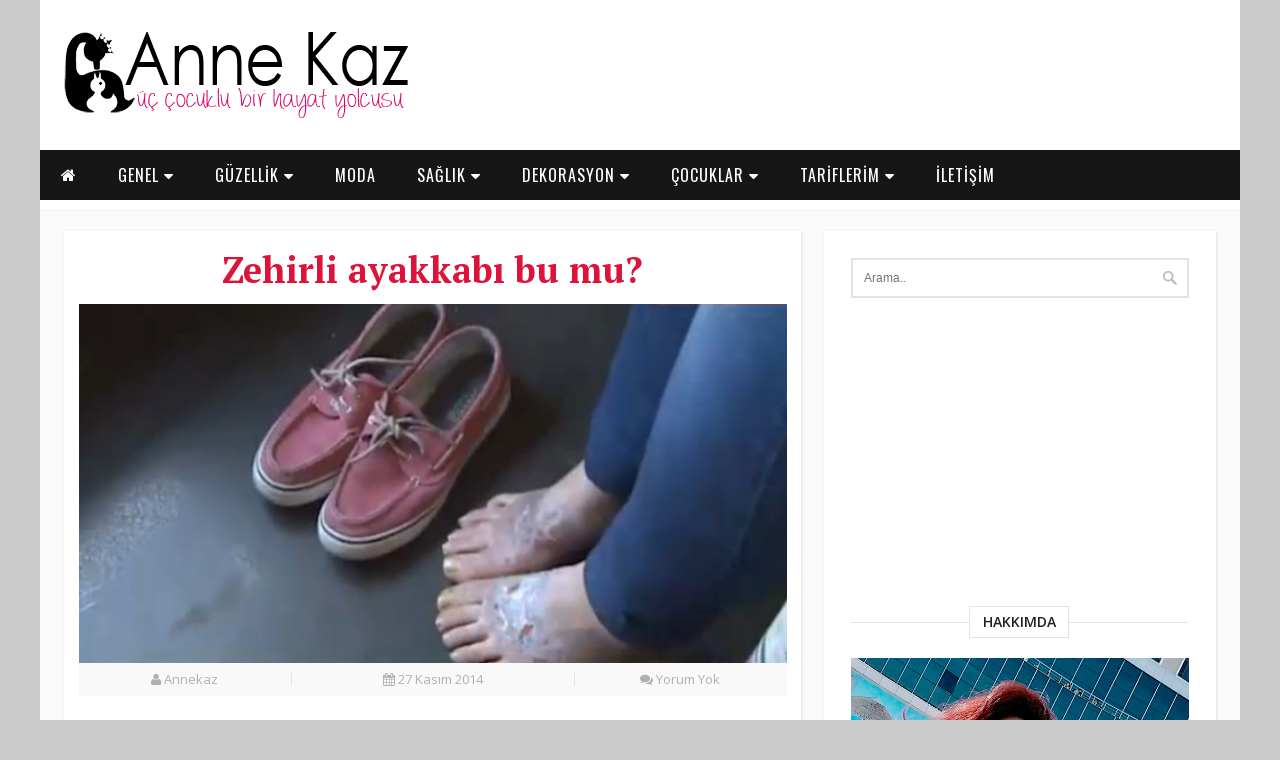

--- FILE ---
content_type: text/html; charset=utf-8
request_url: https://www.google.com/recaptcha/api2/aframe
body_size: 267
content:
<!DOCTYPE HTML><html><head><meta http-equiv="content-type" content="text/html; charset=UTF-8"></head><body><script nonce="BJYhbEcIIOrY4bLERJ7sOQ">/** Anti-fraud and anti-abuse applications only. See google.com/recaptcha */ try{var clients={'sodar':'https://pagead2.googlesyndication.com/pagead/sodar?'};window.addEventListener("message",function(a){try{if(a.source===window.parent){var b=JSON.parse(a.data);var c=clients[b['id']];if(c){var d=document.createElement('img');d.src=c+b['params']+'&rc='+(localStorage.getItem("rc::a")?sessionStorage.getItem("rc::b"):"");window.document.body.appendChild(d);sessionStorage.setItem("rc::e",parseInt(sessionStorage.getItem("rc::e")||0)+1);localStorage.setItem("rc::h",'1768962304590');}}}catch(b){}});window.parent.postMessage("_grecaptcha_ready", "*");}catch(b){}</script></body></html>